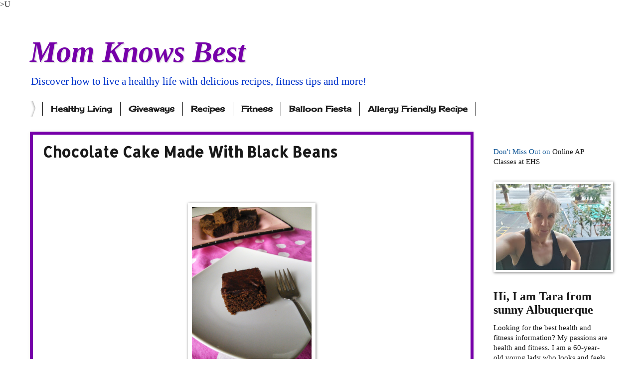

--- FILE ---
content_type: text/html; charset=utf-8
request_url: https://www.google.com/recaptcha/api2/aframe
body_size: 268
content:
<!DOCTYPE HTML><html><head><meta http-equiv="content-type" content="text/html; charset=UTF-8"></head><body><script nonce="wdAn5mXPM5733-giBwGKBQ">/** Anti-fraud and anti-abuse applications only. See google.com/recaptcha */ try{var clients={'sodar':'https://pagead2.googlesyndication.com/pagead/sodar?'};window.addEventListener("message",function(a){try{if(a.source===window.parent){var b=JSON.parse(a.data);var c=clients[b['id']];if(c){var d=document.createElement('img');d.src=c+b['params']+'&rc='+(localStorage.getItem("rc::a")?sessionStorage.getItem("rc::b"):"");window.document.body.appendChild(d);sessionStorage.setItem("rc::e",parseInt(sessionStorage.getItem("rc::e")||0)+1);localStorage.setItem("rc::h",'1769011150870');}}}catch(b){}});window.parent.postMessage("_grecaptcha_ready", "*");}catch(b){}</script></body></html>